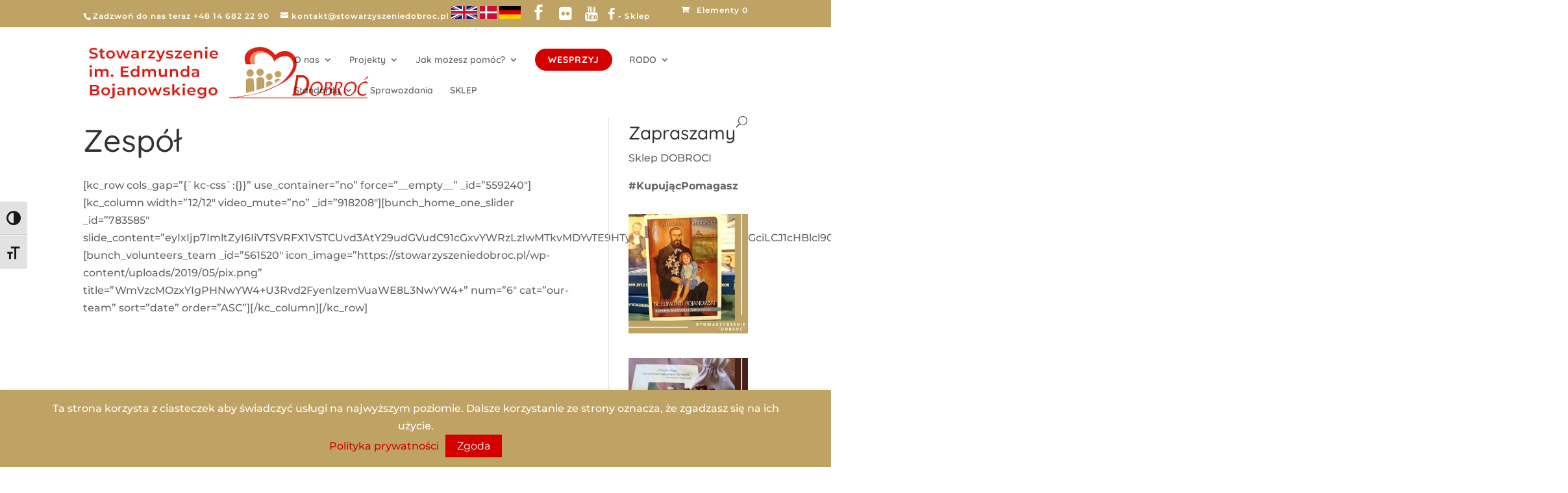

--- FILE ---
content_type: text/css
request_url: https://stowarzyszeniedobroc.pl/wp-content/themes/Divi-child/style.css?ver=1583306013
body_size: 1098
content:
/*
Theme Name: Divi Child
Theme URI: http://www.elegantthemes.com/gallery/divi/
Description: Child of Divi
Version: 1.0
Author: wp360.pro
Author URI: http://wp360.pro/
Template: Divi
Textdomain: divi-child
*/

/* 404 page */

a:hover {
text-decoration:underline; 
}

.margin100tb {
	margin: 100px auto;
}

.margin0b {
	margin-bottom: 0;
}

.margin20t0b {
	margin: 20px auto 0;
}

.margin30t35b {
	margin: 30px auto 35px;
}

.header-404 {
	font-size: 200px; 
	text-align: center; 
	color: rgba(0,0,0,0.22);
}

.subheader-404 {
	text-align: center; 
	font-size: 42px;
}

.container.full-width:before {
	display:none;
}

/*
	Blog classic layout
 */
.wp360_blog_layout_classic .blog_feature_image {
	height: 300px;
	width: 100%;
	background: no-repeat center;
	-webkit-background-size: cover;
	background-size: cover;
	display: flex;
}

.wp360_blog_layout_classic .blog_content_more {
	margin-top: 5%;
}

.wp360_blog_layout_classic .blog_button {
	display: block;
	clear: both;
	float: right;
}

#main-content .wp360-blog-header .container::before {
	content: none;
}

@media (min-width: 768px) {
	.wp360_blog_layout_classic .et_pb_post .blog_feature_image {
		max-width: 25%;
		height: auto;
		margin-bottom: 0;
		margin-right: 2%;
	}

	.wp360_blog_layout_classic .et_pb_post {
		display: flex;
		align-items: stretch;
		align-content: flex-start;
		justify-content: flex-start;
	}
}

.single-post--header-image #page-container {
	padding-top: 0 !important;
}

.wp360-blog-header {
	position: relative;
	padding-top: 5vh;
	padding-bottom: 5vh;
}

/*
    Linear gradient for blog header
 */
/*.wp360-blog-header::before {*/
/*content: '';*/
/*position: absolute;*/
/*top: 0;*/
/*left: 0;*/
/*right: 0;*/
/*bottom: 0;*/
/*background: linear-gradient(59deg, rgba(2,0,36,.5) 0%, rgba(81,81,156,.5) 36%, rgba(197,198,47,.5) 59%, rgba(0,212,255,1) 100%);*/
/*}*/

/*
    Divider for header
 */
/*.wp360-blog-header::after {*/
/*display: block;*/
/*position: absolute;*/
/*content: "";*/
/*background-image: url([data-uri]);*/
/*background-size: 100% 100px;*/
/*bottom: 0;*/
/*height: 100px;*/
/*width: 100%;*/
/*z-index: 1;*/
/*}*/
